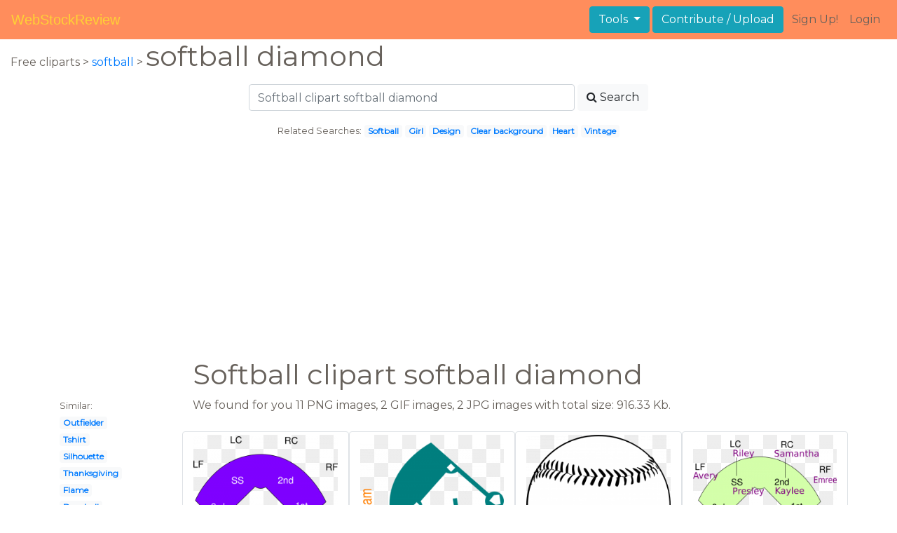

--- FILE ---
content_type: text/html; charset=UTF-8
request_url: https://webstockreview.net/explore/softball-clipart-softball-diamond/
body_size: 6260
content:
<!DOCTYPE html>
<html lang="en-US" prefix="og: http://ogp.me/ns# fb: http://ogp.me/ns/fb#">
<head><!--0.088-->	<meta http-equiv="content-type" content="text/html; charset=utf-8"/>
	<meta name="viewport" content="width=device-width, initial-scale=1">
	<meta name="google-site-verification" content="hL-UjVHojT__mQLmxXNGugNkRPi97ZD4lVN7NTNlTDw" />
	<title>Softball clipart softball diamond, Softball softball diamond Transparent FREE for download on WebStockReview 2026</title>
	<meta name="description" content="WebStockReview provides you with 18 free softball clipart softball diamond. Photo enthusiasts have uploaded softball clipart softball diamond for free download here!"/>
	
    <meta name="keywords" content="softball clipart softball diamond, Softball softball diamond Transparent, Softball softball diamond Png, Softball softball diamond art">
	<meta name='robots' content='index, follow'/>
	<link rel='canonical' href='https://webstockreview.net/explore/softball-clipart-softball-diamond/' />
	<meta property='og:type' content='website'/>
	<meta property='og:locale' content='en_US'/>
	<meta property='og:title' content='Softball clipart softball diamond, Softball softball diamond Transparent FREE for download on WebStockReview 2026'/>
	<meta property="og:description" content="WebStockReview provides you with 18 free softball clipart softball diamond. Photo enthusiasts have uploaded softball clipart softball diamond for free download here!"/>
	<meta property='og:url' content='https://webstockreview.net/explore/softball-clipart-softball-diamond/'/>
	<meta property='og:site_name' content='WebStockReview'/>
	<meta property='og:image' content='https://webstockreview.net/images/clipart-diamond-template-8.png'/>
		<link href="https://webstockreview.net/Themes/wsr_d1d2keywords/Layouts/layout/assets/favicon.ico" rel="shortcut icon"/>
	<link rel="stylesheet" type="text/css" href="https://webstockreview.net/files/assets/bootstrap/css/bootstrap.min.css">	<link rel="stylesheet" type="text/css" href="https://webstockreview.net/files/assets/font-awesome/4.7.0/css/font-awesome.min.css">	<link rel="stylesheet" type="text/css" href="https://webstockreview.net/style.css?v=771d6dbf995952eaab7d863647947d95"/>
	<link href="https://fonts.googleapis.com/css?family=Montserrat" rel="stylesheet">
	<script type="application/javascript">
		//frame breakout
		if (top.location != location) {
			top.location.href = document.location.href;
		}
	</script>
	<script type="text/javascript">
	// backend javascript properties
	var _HREF='https://webstockreview.net';
	var _THEME='wsr_d1d2keywords';
	var _YM='54391960';
	var _GA='UA-146348329-1';
</script>
	<script type="application/javascript" src="https://webstockreview.net/files/assets/js/jquery-3.3.1.min.js"></script>	<script type="application/javascript" src="https://webstockreview.net/files/assets/js/base.js"></script>		<script src="https://easyimages.net/partner/webstockreview.js"></script> 
	 <script src="https://carlsednaoui.github.io/ouibounce/build/ouibounce.min.js"></script> 
	<script async src="https://pagead2.googlesyndication.com/pagead/js/adsbygoogle.js?client=ca-pub-1734795781859260" crossorigin="anonymous"></script>
<script type="application/javascript" src="https://webstockreview.net/files/assets/typeahead.js/dist/typeahead.bundle.min.js"></script>
<script type="application/javascript" src="https://webstockreview.net/files/assets/search-autocomplete/searchAutocomplete.js"></script>
<link rel="stylesheet" type="text/css" href="https://webstockreview.net/files/assets/search-autocomplete/autocomplete.css"></head>
<body>
<nav id="headers-simple" class="navbar navbar-expand-md justify-content-between">
	<a class="navbar-brand" href="https://webstockreview.net">WebStockReview</a>
	<button class="navbar-toggler" type="button" data-toggle="collapse" data-target="#navbarNav" aria-controls="navbarNav" aria-expanded="false" aria-label="Toggle navigation">
		<span class="navbar-toggler-icon"></span>
	</button>
	<div class="collapse navbar-collapse" id="navbarNav">
		<div class="dropdown ml-auto mr-1">
			<button type="button" class="btn btn-info dropdown-toggle" id="dropdownMenuTools" data-toggle="dropdown" aria-haspopup="true" aria-expanded="false"">
				Tools
			</button>
			<div class="dropdown-menu" aria-labelledby="dropdownMenuTools">
				<a class="dropdown-item" href="https://webstockreview.net/tools/remove-background">Remove background</a>
			</div>
		</div>
		<a class="btn btn-info mr-1" href="" rel="nofollow">Contribute / Upload</a>
		<div>
			<ul class="nav navbar-nav navbar-user justify-content-end">
									<li class="nav-item"><a class="nav-link text-reset ga-tracking-click" data-target="signup" href="https://webstockreview.net/signup.html" rel="nofollow">Sign Up!</a></li>
					<li class="nav-item"><a class="nav-link text-reset ga-tracking-click" data-target="login" href="https://webstockreview.net/login.html" rel="nofollow">Login</a></li>
							</ul>
		</div>
	</div>
</nav><div class="body-container">
	<div class="container-fluid pb-4">
	<div>
	Free cliparts > 
	<a href="https://webstockreview.net/softball-clipart/">softball </a>
			>
		<h1 class="d-inline">
			 softball diamond		</h1>
	</div> 
	<div class="container-fluid">
	<div class="row pt-3">
		<div class="col-12">
			<div class="container">
				<div class="row justify-content-center">
					<div class="col-lg-6 col-12">
						<form role="search" action="https://webstockreview.net/?_act=page@keyword/search" method="post" onsubmit="var v; if(v=$(this).find('input:text').data('value')){ $(this).find('input:text').attr('value', v); }">
							<div class="row">
								<div class="col p-0 remoteAutocomplete">
									<input class="form-control typeahead" type="text" placeholder="Softball clipart softball diamond" name="q" id="name" autocomplete="off" data-value="Softball clipart softball diamond">
								</div>
								<div class="col col-auto p-0 pl-1">
									<button class="btn btn-light" type="submit" placeholder="Enter Keyword(s)"><i class="fa fa-search mr-1" aria-hidden="true"></i>Search</button>
								</div>
							</div>
						</form>
					</div>
					<div class="col-lg-12 col-12 mt-3 text-center" id="related-search">
													<small>Related Searches:</small>
															<span class="badge badge-light"><a href="https://webstockreview.net/explore/softball-clipart/">Softball</a></span>
															<span class="badge badge-light"><a href="https://webstockreview.net/explore/softball-clipart-girl-softball/">Girl</a></span>
															<span class="badge badge-light"><a href="https://webstockreview.net/explore/softball-clipart-design/">Design</a></span>
															<span class="badge badge-light"><a href="https://webstockreview.net/explore/softball-clipart-clear-background/">Clear background</a></span>
															<span class="badge badge-light"><a href="https://webstockreview.net/explore/softball-clipart-heart/">Heart</a></span>
															<span class="badge badge-light"><a href="https://webstockreview.net/explore/softball-clipart-vintage/">Vintage</a></span>
																		</div>
				</div>
			</div>
		</div>
	</div>
</div>
	<div class="row text-center">
		<div class="col-12 my-3"><script async src="https://pagead2.googlesyndication.com/pagead/js/adsbygoogle.js?client=ca-pub-1734795781859260"
     crossorigin="anonymous"></script>
<!-- top -->
<ins class="adsbygoogle"
     style="display:block"
     data-ad-client="ca-pub-1734795781859260"
     data-ad-slot="1894902767"
     data-ad-format="auto"
     data-full-width-responsive="true"></ins>
<script>
     (adsbygoogle = window.adsbygoogle || []).push({});
</script></div>
	</div>
	<div class="container">
		<div class="row">
			<div class="col-10 offset-2">
				<h1>Softball clipart softball diamond</h1>
			</div>
		</div>
		<div class="row">
			<div class="col-2">
	<small>Similar:</small><br>
			<span class="badge badge-light"><a href="https://webstockreview.net/explore/softball-clipart-outfielder/">Outfielder</a></span><br>
			<span class="badge badge-light"><a href="https://webstockreview.net/explore/softball-clipart-tshirt/">Tshirt</a></span><br>
			<span class="badge badge-light"><a href="https://webstockreview.net/explore/softball-clipart-silhouette/">Silhouette</a></span><br>
			<span class="badge badge-light"><a href="https://webstockreview.net/explore/softball-clipart-thanksgiving/">Thanksgiving</a></span><br>
			<span class="badge badge-light"><a href="https://webstockreview.net/explore/softball-clipart-flame/">Flame</a></span><br>
			<span class="badge badge-light"><a href="https://webstockreview.net/explore/softball-clipart-base-ball/">Base ball</a></span><br>
			<span class="badge badge-light"><a href="https://webstockreview.net/explore/softball-clipart-bow/">Bow</a></span><br>
			<span class="badge badge-light"><a href="https://webstockreview.net/explore/softball-clipart-volleyball/">Volleyball</a></span><br>
			<span class="badge badge-light"><a href="https://webstockreview.net/explore/softball-clipart-batting-cage/">Batting cage</a></span><br>
			<span class="badge badge-light"><a href="https://webstockreview.net/explore/softball-clipart-cartoon/">Cartoon</a></span><br>
			<span class="badge badge-light"><a href="https://webstockreview.net/explore/softball-clipart-skull/">Skull</a></span><br>
			<span class="badge badge-light"><a href="https://webstockreview.net/explore/softball-clipart-vintage/">Vintage</a></span><br>
			<span class="badge badge-light"><a href="https://webstockreview.net/explore/softball-clipart-red/">Red</a></span><br>
			<span class="badge badge-light"><a href="https://webstockreview.net/explore/softball-clipart-draw/">Draw</a></span><br>
			<span class="badge badge-light"><a href="https://webstockreview.net/explore/softball-clipart-man/">Man</a></span><br>
			<span class="badge badge-light"><a href="https://webstockreview.net/explore/softball-clipart-heart/">Heart</a></span><br>
			<span class="badge badge-light"><a href="https://webstockreview.net/explore/softball-clipart-tail/">Tail</a></span><br>
			<span class="badge badge-light"><a href="https://webstockreview.net/explore/softball-clipart-softball-field/">Field</a></span><br>
			<span class="badge badge-light"><a href="https://webstockreview.net/explore/softball-clipart-gear/">Gear</a></span><br>
			<span class="badge badge-light"><a href="https://webstockreview.net/explore/softball-clipart-green/">Green</a></span><br>
			<span class="badge badge-light"><a href="https://webstockreview.net/explore/softball-clipart-girl-softball/">Girl</a></span><br>
			<span class="badge badge-light"><a href="https://webstockreview.net/explore/softball-clipart/">Softball</a></span><br>
			<span class="badge badge-light"><a href="https://webstockreview.net/explore/softball-clipart-sister/">Sister</a></span><br>
			<span class="badge badge-light"><a href="https://webstockreview.net/explore/softball-clipart-sport/">Sport</a></span><br>
			<span class="badge badge-light"><a href="https://webstockreview.net/explore/softball-clipart-clinic/">Clinic</a></span><br>
			<span class="badge badge-light"><a href="https://webstockreview.net/explore/softball-clipart-design/">Design</a></span><br>
			<span class="badge badge-light"><a href="https://webstockreview.net/explore/softball-clipart-church/">Church</a></span><br>
			<span class="badge badge-light"><a href="https://webstockreview.net/explore/softball-clipart-basketball/">Basketball</a></span><br>
			<span class="badge badge-light"><a href="https://webstockreview.net/explore/softball-clipart-softball-player/">Player</a></span><br>
			<span class="badge badge-light"><a href="https://webstockreview.net/explore/softball-clipart-clear-background/">Clear background</a></span><br>
	</div>			<div class="col">We found for you  11 PNG images, 2 GIF images, 2 JPG images with total size: 916.33 Kb.<script type="application/javascript" src="https://webstockreview.net/files/assets/js/scrollPaginator.js"></script><style>@import 'https://webstockreview.net/Themes/wsr_d1d2keywords/Blocks/keyword/imagesWrapper/assets/gallery-grid.css';</style><div class="row work" id="scrollPaginator" 
	data-act="keyword/images_scroll"
	data-num="15"
	data-name="softball clipart softball diamond"
	data-offsetcount="yes">
		<div class="col-md-3 img-thumbnail" onclick="document.location='https://webstockreview.net/pict/getfirst?id=2060776'; return false;" style="cursor: pointer;">
		<a title='With positions invitation templates. Softball clipart softball diamond' href='https://webstockreview.net/image/clipart-diamond-template/2060776.html'>
			<div class="transparent">
				<picture>
					<source media="(min-width: 1681px)" srcset="https://webstockreview.net/images/clipart-diamond-template-8.png">
					<source srcset="https://webstockreview.net/images250_/clipart-diamond-template-8.png">
					<img class="rounded img-fluid mx-auto d-block" src="https://webstockreview.net/images/clipart-diamond-template-8.png" alt="With positions invitation templates. Softball clipart softball diamond" title="softball clipart softball diamond clipart, transparent - 37.15Kb 600x573">
				</picture>
			</div>
		</a>
		<h5>
			<a href="https://webstockreview.net/images/clipart-diamond-template-8.png" target="_blank" 
				title="softball clipart softball diamond clipart, transparent - 37.15Kb 600x573">With positions invitation templates designsearch results for</a>
			<span class="anchor text-reset" target="_blank" title="Copyright report about this image" onclick="event.cancelBubble=true;if(event.stopPropagation){event.stopPropagation();} document.location='/contacts.html?text=Copyright+Notification about clipart-diamond-template-8.png'"><i class="fa fa-exclamation-circle text-muted" aria-hidden="true"></i></span>
		</h5>
	</div>
	<div class="col-md-3 img-thumbnail" onclick="document.location='https://webstockreview.net/pict/getfirst?id=2060778'; return false;" style="cursor: pointer;">
		<a title='Softball clipart softball diamond. Baseball field blue clip' href='https://webstockreview.net/image/clipart-baseball-mask/2060778.html'>
			<div class="transparent">
				<picture>
					<source media="(min-width: 1681px)" srcset="https://webstockreview.net/images/clipart-baseball-mask-15.png">
					<source srcset="https://webstockreview.net/images250_/clipart-baseball-mask-15.png">
					<img class="rounded img-fluid mx-auto d-block" src="https://webstockreview.net/images/clipart-baseball-mask-15.png" alt="Softball clipart softball diamond. Baseball field blue clip" title="softball clipart softball diamond clipart, transparent - 29.08Kb 600x522">
				</picture>
			</div>
		</a>
		<h5>
			<a href="https://webstockreview.net/images/clipart-baseball-mask-15.png" target="_blank" 
				title="softball clipart softball diamond clipart, transparent - 29.08Kb 600x522">Baseball field blue clip art at clker</a>
			<span class="anchor text-reset" target="_blank" title="Copyright report about this image" onclick="event.cancelBubble=true;if(event.stopPropagation){event.stopPropagation();} document.location='/contacts.html?text=Copyright+Notification about clipart-baseball-mask-15.png'"><i class="fa fa-exclamation-circle text-muted" aria-hidden="true"></i></span>
		</h5>
	</div>
	<div class="col-md-3 img-thumbnail" onclick="document.location='https://webstockreview.net/pict/getfirst?id=2060783'; return false;" style="cursor: pointer;">
		<a title='Baseball black and white. Softball clipart softball diamond' href='https://webstockreview.net/image/baseball-clipart-black-and-white/2060783.html'>
			<div class="transparent">
				<picture>
					<source media="(min-width: 1681px)" srcset="https://webstockreview.net/images/baseball-clipart-black-and-white-1.png">
					<source srcset="https://webstockreview.net/images250_/baseball-clipart-black-and-white-1.png">
					<img class="rounded img-fluid mx-auto d-block" src="https://webstockreview.net/images/baseball-clipart-black-and-white-1.png" alt="Baseball black and white. Softball clipart softball diamond" title="softball clipart softball diamond clipart, transparent - 140.58Kb 1331x1297">
				</picture>
			</div>
		</a>
		<h5>
			<a href="https://webstockreview.net/images/baseball-clipart-black-and-white-1.png" target="_blank" 
				title="softball clipart softball diamond clipart, transparent - 140.58Kb 1331x1297">Baseball black and white panda free images</a>
			<span class="anchor text-reset" target="_blank" title="Copyright report about this image" onclick="event.cancelBubble=true;if(event.stopPropagation){event.stopPropagation();} document.location='/contacts.html?text=Copyright+Notification about baseball-clipart-black-and-white-1.png'"><i class="fa fa-exclamation-circle text-muted" aria-hidden="true"></i></span>
		</h5>
	</div>
	<div class="col-md-3 img-thumbnail" onclick="document.location='https://webstockreview.net/pict/getfirst?id=2060784'; return false;" style="cursor: pointer;">
		<a title='Softball clipart softball diamond. Field positions clip art' href='https://webstockreview.net/image/clipart-numbers-softball/2060784.html'>
			<div class="transparent">
				<picture>
					<source media="(min-width: 1681px)" srcset="https://webstockreview.net/images/clipart-numbers-softball-9.png">
					<source srcset="https://webstockreview.net/images250_/clipart-numbers-softball-9.png">
					<img class="rounded img-fluid mx-auto d-block" src="https://webstockreview.net/images/clipart-numbers-softball-9.png" alt="Softball clipart softball diamond. Field positions clip art" title="softball clipart softball diamond clipart, transparent - 65.76Kb 600x536">
				</picture>
			</div>
		</a>
		<h5>
			<a href="https://webstockreview.net/images/clipart-numbers-softball-9.png" target="_blank" 
				title="softball clipart softball diamond clipart, transparent - 65.76Kb 600x536">Field positions clip art at clker com</a>
			<span class="anchor text-reset" target="_blank" title="Copyright report about this image" onclick="event.cancelBubble=true;if(event.stopPropagation){event.stopPropagation();} document.location='/contacts.html?text=Copyright+Notification about clipart-numbers-softball-9.png'"><i class="fa fa-exclamation-circle text-muted" aria-hidden="true"></i></span>
		</h5>
	</div>
	<div class="col-md-3 img-thumbnail" onclick="document.location='https://webstockreview.net/pict/getfirst?id=2060786'; return false;" style="cursor: pointer;">
		<a title='Drawing at getdrawings com. Softball clipart softball diamond' href='https://webstockreview.net/image/clipart-diamond-baseball-field/2060786.html'>
			<div class="transparent">
				<picture>
					<source media="(min-width: 1681px)" srcset="https://webstockreview.net/images/clipart-diamond-baseball-field-13.gif">
					<source srcset="https://webstockreview.net/images250_/clipart-diamond-baseball-field-13.png">
					<img class="rounded img-fluid mx-auto d-block" src="https://webstockreview.net/images/clipart-diamond-baseball-field-13.gif" alt="Drawing at getdrawings com. Softball clipart softball diamond" title="softball clipart softball diamond clipart, transparent - 17.43Kb 700x532">
				</picture>
			</div>
		</a>
		<h5>
			<a href="https://webstockreview.net/images/clipart-diamond-baseball-field-13.gif" target="_blank" 
				title="softball clipart softball diamond clipart, transparent - 17.43Kb 700x532">Drawing at getdrawings com free for personal</a>
			<span class="anchor text-reset" target="_blank" title="Copyright report about this image" onclick="event.cancelBubble=true;if(event.stopPropagation){event.stopPropagation();} document.location='/contacts.html?text=Copyright+Notification about clipart-diamond-baseball-field-13.gif'"><i class="fa fa-exclamation-circle text-muted" aria-hidden="true"></i></span>
		</h5>
	</div>
	<div class="col-md-3 img-thumbnail" onclick="document.location='https://webstockreview.net/pict/getfirst?id=2060788'; return false;" style="cursor: pointer;">
		<a title='Softball clipart softball diamond. Black baseball bat clip' href='https://webstockreview.net/image/black-clipart-baseball/2060788.html'>
			<div class="transparent">
				<picture>
					<source media="(min-width: 1681px)" srcset="https://webstockreview.net/images/black-clipart-baseball-6.png">
					<source srcset="https://webstockreview.net/images250_/black-clipart-baseball-6.png">
					<img class="rounded img-fluid mx-auto d-block" src="https://webstockreview.net/images/black-clipart-baseball-6.png" alt="Softball clipart softball diamond. Black baseball bat clip" title="softball clipart softball diamond clipart, transparent - 12.34Kb 600x527">
				</picture>
			</div>
		</a>
		<h5>
			<a href="https://webstockreview.net/images/black-clipart-baseball-6.png" target="_blank" 
				title="softball clipart softball diamond clipart, transparent - 12.34Kb 600x527">Black baseball bat clip art at clker</a>
			<span class="anchor text-reset" target="_blank" title="Copyright report about this image" onclick="event.cancelBubble=true;if(event.stopPropagation){event.stopPropagation();} document.location='/contacts.html?text=Copyright+Notification about black-clipart-baseball-6.png'"><i class="fa fa-exclamation-circle text-muted" aria-hidden="true"></i></span>
		</h5>
	</div>
	<div class="col-md-3 img-thumbnail" onclick="document.location='https://webstockreview.net/pict/getfirst?id=2060789'; return false;" style="cursor: pointer;">
		<a title='Purple cliparts zone fonts. Softball clipart softball diamond' href='https://webstockreview.net/image/softball-clipart-softball-diamond/2060789.html'>
			<div class="transparent">
				<picture>
					<source media="(min-width: 1681px)" srcset="https://webstockreview.net/images/softball-clipart-softball-diamond-19.png">
					<source srcset="https://webstockreview.net/images250_/softball-clipart-softball-diamond-19.png">
					<img class="rounded img-fluid mx-auto d-block" src="https://webstockreview.net/images/softball-clipart-softball-diamond-19.png" alt="Purple cliparts zone fonts. Softball clipart softball diamond" title="softball clipart softball diamond clipart, transparent - 163.87Kb 799x800">
				</picture>
			</div>
		</a>
		<h5>
			<a href="https://webstockreview.net/images/softball-clipart-softball-diamond-19.png" target="_blank" 
				title="softball clipart softball diamond clipart, transparent - 163.87Kb 799x800">Purple cliparts zone fonts</a>
			<span class="anchor text-reset" target="_blank" title="Copyright report about this image" onclick="event.cancelBubble=true;if(event.stopPropagation){event.stopPropagation();} document.location='/contacts.html?text=Copyright+Notification about softball-clipart-softball-diamond-19.png'"><i class="fa fa-exclamation-circle text-muted" aria-hidden="true"></i></span>
		</h5>
	</div>
	<div class="col-md-3 img-thumbnail" onclick="document.location='https://webstockreview.net/pict/getfirst?id=2060790'; return false;" style="cursor: pointer;">
		<a title='Softball clipart softball diamond. Field positions b clip' href='https://webstockreview.net/image/softball-clipart-softball-diamond/2060790.html'>
			<div class="transparent">
				<picture>
					<source media="(min-width: 1681px)" srcset="https://webstockreview.net/images/softball-clipart-softball-diamond-7.png">
					<source srcset="https://webstockreview.net/images250_/softball-clipart-softball-diamond-7.png">
					<img class="rounded img-fluid mx-auto d-block" src="https://webstockreview.net/images/softball-clipart-softball-diamond-7.png" alt="Softball clipart softball diamond. Field positions b clip" title="softball clipart softball diamond clipart, transparent - 63.21Kb 600x530">
				</picture>
			</div>
		</a>
		<h5>
			<a href="https://webstockreview.net/images/softball-clipart-softball-diamond-7.png" target="_blank" 
				title="softball clipart softball diamond clipart, transparent - 63.21Kb 600x530">Field positions b clip art at clker</a>
			<span class="anchor text-reset" target="_blank" title="Copyright report about this image" onclick="event.cancelBubble=true;if(event.stopPropagation){event.stopPropagation();} document.location='/contacts.html?text=Copyright+Notification about softball-clipart-softball-diamond-7.png'"><i class="fa fa-exclamation-circle text-muted" aria-hidden="true"></i></span>
		</h5>
	</div>
	<div class="col-md-3 img-thumbnail" onclick="document.location='https://webstockreview.net/pict/getfirst?id=2060791'; return false;" style="cursor: pointer;">
		<a title='Baseball field graphic group. Softball clipart softball diamond' href='https://webstockreview.net/image/diamond-clipart-softball/2060791.html'>
			<div class="transparent">
				<picture>
					<source media="(min-width: 1681px)" srcset="https://webstockreview.net/images/diamond-clipart-softball-8.gif">
					<source srcset="https://webstockreview.net/images250_/diamond-clipart-softball-8.png">
					<img class="rounded img-fluid mx-auto d-block" src="https://webstockreview.net/images/diamond-clipart-softball-8.gif" alt="Baseball field graphic group. Softball clipart softball diamond" title="softball clipart softball diamond clipart, transparent - 58.45Kb 999x810">
				</picture>
			</div>
		</a>
		<h5>
			<a href="https://webstockreview.net/images/diamond-clipart-softball-8.gif" target="_blank" 
				title="softball clipart softball diamond clipart, transparent - 58.45Kb 999x810">Baseball field graphic group library clip art</a>
			<span class="anchor text-reset" target="_blank" title="Copyright report about this image" onclick="event.cancelBubble=true;if(event.stopPropagation){event.stopPropagation();} document.location='/contacts.html?text=Copyright+Notification about diamond-clipart-softball-8.gif'"><i class="fa fa-exclamation-circle text-muted" aria-hidden="true"></i></span>
		</h5>
	</div>
	<div class="col-md-3 img-thumbnail" onclick="document.location='https://webstockreview.net/pict/getfirst?id=2060793'; return false;" style="cursor: pointer;">
		<a title='Softball clipart softball diamond. Field x carwad net' href='https://webstockreview.net/image/field-clipart-softball/2060793.html'>
			<div class="transparent">
				<picture>
					<source media="(min-width: 1681px)" srcset="https://webstockreview.net/images/field-clipart-softball-2.png">
					<source srcset="https://webstockreview.net/images250_/field-clipart-softball-2.png">
					<img class="rounded img-fluid mx-auto d-block" src="https://webstockreview.net/images/field-clipart-softball-2.png" alt="Softball clipart softball diamond. Field x carwad net" title="softball clipart softball diamond clipart, transparent - 61.68Kb 640x480">
				</picture>
			</div>
		</a>
		<h5>
			<a href="https://webstockreview.net/images/field-clipart-softball-2.png" target="_blank" 
				title="softball clipart softball diamond clipart, transparent - 61.68Kb 640x480">Field x carwad net </a>
			<span class="anchor text-reset" target="_blank" title="Copyright report about this image" onclick="event.cancelBubble=true;if(event.stopPropagation){event.stopPropagation();} document.location='/contacts.html?text=Copyright+Notification about field-clipart-softball-2.png'"><i class="fa fa-exclamation-circle text-muted" aria-hidden="true"></i></span>
		</h5>
	</div>
	<div class="col-md-3 img-thumbnail" onclick="document.location='https://webstockreview.net/pict/getfirst?id=2060798'; return false;" style="cursor: pointer;">
		<a title='Baseball home plate game. Softball clipart softball diamond' href='https://webstockreview.net/image/softball-clipart-softball-diamond/2060798.html'>
			<div class="transparent">
				<picture>
					<source media="(min-width: 1681px)" srcset="https://webstockreview.net/images/softball-clipart-softball-diamond-15.png">
					<source srcset="https://webstockreview.net/images250_/softball-clipart-softball-diamond-15.png">
					<img class="rounded img-fluid mx-auto d-block" src="https://webstockreview.net/images/softball-clipart-softball-diamond-15.png" alt="Baseball home plate game. Softball clipart softball diamond" title="softball clipart softball diamond clipart, transparent - 30.18Kb 800x800">
				</picture>
			</div>
		</a>
		<h5>
			<a href="https://webstockreview.net/images/softball-clipart-softball-diamond-15.png" target="_blank" 
				title="softball clipart softball diamond clipart, transparent - 30.18Kb 800x800">Baseball home plate game clip art cliparts</a>
			<span class="anchor text-reset" target="_blank" title="Copyright report about this image" onclick="event.cancelBubble=true;if(event.stopPropagation){event.stopPropagation();} document.location='/contacts.html?text=Copyright+Notification about softball-clipart-softball-diamond-15.png'"><i class="fa fa-exclamation-circle text-muted" aria-hidden="true"></i></span>
		</h5>
	</div>
	<div class="col-md-3 img-thumbnail" onclick="document.location='https://webstockreview.net/pict/getfirst?id=2060801'; return false;" style="cursor: pointer;">
		<a title='Softball clipart softball diamond. Field diagram shop of' href='https://webstockreview.net/image/softball-clipart-softball-diamond/2060801.html'>
			<div class="transparent">
				<picture>
					<source media="(min-width: 1681px)" srcset="https://webstockreview.net/images/softball-clipart-softball-diamond-16.png">
					<source srcset="https://webstockreview.net/images250_/softball-clipart-softball-diamond-16.png">
					<img class="rounded img-fluid mx-auto d-block" src="https://webstockreview.net/images/softball-clipart-softball-diamond-16.png" alt="Softball clipart softball diamond. Field diagram shop of" title="softball clipart softball diamond clipart, transparent - 54.82Kb 1100x1024">
				</picture>
			</div>
		</a>
		<h5>
			<a href="https://webstockreview.net/images/softball-clipart-softball-diamond-16.png" target="_blank" 
				title="softball clipart softball diamond clipart, transparent - 54.82Kb 1100x1024">Field diagram shop of library similar images</a>
			<span class="anchor text-reset" target="_blank" title="Copyright report about this image" onclick="event.cancelBubble=true;if(event.stopPropagation){event.stopPropagation();} document.location='/contacts.html?text=Copyright+Notification about softball-clipart-softball-diamond-16.png'"><i class="fa fa-exclamation-circle text-muted" aria-hidden="true"></i></span>
		</h5>
	</div>
	<div class="col-md-3 img-thumbnail" onclick="document.location='https://webstockreview.net/pict/getfirst?id=2060807'; return false;" style="cursor: pointer;">
		<a title='Description baseball clean svg. Softball clipart softball diamond' href='https://webstockreview.net/image/softball-clipart-softball-diamond/2060807.html'>
			<div class="transparent">
				<picture>
					<source media="(min-width: 1681px)" srcset="https://webstockreview.net/images/softball-clipart-softball-diamond-18.png">
					<source srcset="https://webstockreview.net/images250_/softball-clipart-softball-diamond-18.png">
					<img class="rounded img-fluid mx-auto d-block" src="https://webstockreview.net/images/softball-clipart-softball-diamond-18.png" alt="Description baseball clean svg. Softball clipart softball diamond" title="softball clipart softball diamond clipart, transparent - 119.81Kb 1024x970">
				</picture>
			</div>
		</a>
		<h5>
			<a href="https://webstockreview.net/images/softball-clipart-softball-diamond-18.png" target="_blank" 
				title="softball clipart softball diamond clipart, transparent - 119.81Kb 1024x970">Description baseball clean svg field diagram view</a>
			<span class="anchor text-reset" target="_blank" title="Copyright report about this image" onclick="event.cancelBubble=true;if(event.stopPropagation){event.stopPropagation();} document.location='/contacts.html?text=Copyright+Notification about softball-clipart-softball-diamond-18.png'"><i class="fa fa-exclamation-circle text-muted" aria-hidden="true"></i></span>
		</h5>
	</div>
	<div class="col-md-3 img-thumbnail" onclick="document.location='https://webstockreview.net/pict/getfirst?id=3162717'; return false;" style="cursor: pointer;">
		<a title='Softball clipart softball diamond. Baseball field diagram printable' href='https://webstockreview.net/image/baseball-clipart-baseball-diamond/3162717.html'>
			<div class="transparent">
				<picture>
					<source media="(min-width: 1681px)" srcset="https://webstockreview.net/images/baseball-clipart-baseball-diamond.jpg">
					<source srcset="https://webstockreview.net/images250_/baseball-clipart-baseball-diamond.png">
					<img class="rounded img-fluid mx-auto d-block" src="https://webstockreview.net/images/baseball-clipart-baseball-diamond.jpg" alt="Softball clipart softball diamond. Baseball field diagram printable" title="softball clipart softball diamond clipart, transparent - 34.54Kb 1222x810">
				</picture>
			</div>
		</a>
		<h5>
			<a href="https://webstockreview.net/images/baseball-clipart-baseball-diamond.jpg" target="_blank" 
				title="softball clipart softball diamond clipart, transparent - 34.54Kb 1222x810">Baseball field diagram printable best stuff to</a>
			<span class="anchor text-reset" target="_blank" title="Copyright report about this image" onclick="event.cancelBubble=true;if(event.stopPropagation){event.stopPropagation();} document.location='/contacts.html?text=Copyright+Notification about baseball-clipart-baseball-diamond.jpg'"><i class="fa fa-exclamation-circle text-muted" aria-hidden="true"></i></span>
		</h5>
	</div>
	<div class="col-md-3 img-thumbnail" onclick="document.location='https://webstockreview.net/pict/getfirst?id=3162718'; return false;" style="cursor: pointer;">
		<a title='Baseball field panda free. Softball clipart softball diamond' href='https://webstockreview.net/image/baseball-clipart-baseball-diamond/3162718.html'>
			<div class="transparent">
				<picture>
					<source media="(min-width: 1681px)" srcset="https://webstockreview.net/images/baseball-clipart-baseball-diamond-2.jpg">
					<source srcset="https://webstockreview.net/images250_/baseball-clipart-baseball-diamond-2.png">
					<img class="rounded img-fluid mx-auto d-block" src="https://webstockreview.net/images/baseball-clipart-baseball-diamond-2.jpg" alt="Baseball field panda free. Softball clipart softball diamond" title="softball clipart softball diamond clipart, transparent - 27.46Kb 400x300">
				</picture>
			</div>
		</a>
		<h5>
			<a href="https://webstockreview.net/images/baseball-clipart-baseball-diamond-2.jpg" target="_blank" 
				title="softball clipart softball diamond clipart, transparent - 27.46Kb 400x300">Baseball field panda free images plant</a>
			<span class="anchor text-reset" target="_blank" title="Copyright report about this image" onclick="event.cancelBubble=true;if(event.stopPropagation){event.stopPropagation();} document.location='/contacts.html?text=Copyright+Notification about baseball-clipart-baseball-diamond-2.jpg'"><i class="fa fa-exclamation-circle text-muted" aria-hidden="true"></i></span>
		</h5>
	</div>
</div>
</div>
		</div>
	</div>
	<div class="row"><h3 class="px-4">Popular clipart collections:</h3>
<div class="container">
	<div class="row">
			<div class="col-md-2">
			<p class="text-center">
				<a href="https://webstockreview.net/explore/cigar-clipart-scotch-whiskey/" title="Cigar scotch whiskey">
					<b>Cigar scotch whiskey</b><br>
					... see all ...
				</a>
			</p>
		</div>
			<div class="col-md-2">
			<p class="text-center">
				<a href="https://webstockreview.net/explore/farmers-clipart-crop-production/" title="Farmers crop production">
					<b>Farmers crop production</b><br>
					... see all ...
				</a>
			</p>
		</div>
			<div class="col-md-2">
			<p class="text-center">
				<a href="https://webstockreview.net/explore/pills-clipart-medicine-tablet/" title="Pills medicine tablet">
					<b>Pills medicine tablet</b><br>
					... see all ...
				</a>
			</p>
		</div>
			<div class="col-md-2">
			<p class="text-center">
				<a href="https://webstockreview.net/explore/create-clipart-building/" title="Create building">
					<b>Create building</b><br>
					... see all ...
				</a>
			</p>
		</div>
			<div class="col-md-2">
			<p class="text-center">
				<a href="https://webstockreview.net/explore/sewing-clipart-useful-material/" title="Sewing useful material">
					<b>Sewing useful material</b><br>
					... see all ...
				</a>
			</p>
		</div>
			<div class="col-md-2">
			<p class="text-center">
				<a href="https://webstockreview.net/explore/goldfish-clipart-fishtank/" title="Goldfish fishtank">
					<b>Goldfish fishtank</b><br>
					... see all ...
				</a>
			</p>
		</div>
			<div class="col-md-2">
			<p class="text-center">
				<a href="https://webstockreview.net/explore/conference-clipart-large-meeting/" title="Conference large meeting">
					<b>Conference large meeting</b><br>
					... see all ...
				</a>
			</p>
		</div>
			<div class="col-md-2">
			<p class="text-center">
				<a href="https://webstockreview.net/explore/flutes-clipart-sri-krishna/" title="Flutes sri krishna">
					<b>Flutes sri krishna</b><br>
					... see all ...
				</a>
			</p>
		</div>
			<div class="col-md-2">
			<p class="text-center">
				<a href="https://webstockreview.net/explore/florida-clipart-getaway/" title="Florida getaway">
					<b>Florida getaway</b><br>
					... see all ...
				</a>
			</p>
		</div>
			<div class="col-md-2">
			<p class="text-center">
				<a href="https://webstockreview.net/explore/cottage-clipart-clipart-forest/" title="Cottage forest">
					<b>Cottage forest</b><br>
					... see all ...
				</a>
			</p>
		</div>
			<div class="col-md-2">
			<p class="text-center">
				<a href="https://webstockreview.net/explore/octopus-clipart-public-domain/" title="Octopus public domain">
					<b>Octopus public domain</b><br>
					... see all ...
				</a>
			</p>
		</div>
			<div class="col-md-2">
			<p class="text-center">
				<a href="https://webstockreview.net/explore/elmo-clipart-crayons/" title="Elmo crayons">
					<b>Elmo crayons</b><br>
					... see all ...
				</a>
			</p>
		</div>
			<div class="col-md-2">
			<p class="text-center">
				<a href="https://webstockreview.net/explore/clipart-thanksgiving-clear-background/" title="Thanksgiving clear background">
					<b>Thanksgiving clear background</b><br>
					... see all ...
				</a>
			</p>
		</div>
			<div class="col-md-2">
			<p class="text-center">
				<a href="https://webstockreview.net/explore/jar-clipart-peanut-butter/" title="Jar peanut butter">
					<b>Jar peanut butter</b><br>
					... see all ...
				</a>
			</p>
		</div>
			<div class="col-md-2">
			<p class="text-center">
				<a href="https://webstockreview.net/explore/growth-clipart-growth-rate/" title="Growth growth rate">
					<b>Growth growth rate</b><br>
					... see all ...
				</a>
			</p>
		</div>
			<div class="col-md-2">
			<p class="text-center">
				<a href="https://webstockreview.net/explore/seedling-clipart-sunlight-plant/" title="Seedling sunlight plant">
					<b>Seedling sunlight plant</b><br>
					... see all ...
				</a>
			</p>
		</div>
			<div class="col-md-2">
			<p class="text-center">
				<a href="https://webstockreview.net/explore/creation-clipart-cares-god/" title="Creation cares god">
					<b>Creation cares god</b><br>
					... see all ...
				</a>
			</p>
		</div>
			<div class="col-md-2">
			<p class="text-center">
				<a href="https://webstockreview.net/explore/science-clipart/" title="Science">
					<b>Science</b><br>
					... see all ...
				</a>
			</p>
		</div>
		</div>
</div></div>
</div>
<script>
    $(document).ready(function(){
		$(document).on('contextmenu', 'img', function(e){
		  return false;
		});
	});
</script></div>
<footer id="footers-simple" class="section-nude py-3">
	<div class="container">
		<div class="row justify-content-between align-items-center">
			<nav class="nav col-sm-12 col-md-8">
				<a class="nav-link" href="https://webstockreview.net/privacy.html" rel="nofollow">Privacy Policy</a>
				<a class="nav-link" href="https://webstockreview.net/terms.html" rel="nofollow">Terms</a>
				<a class="nav-link" href="https://webstockreview.net/contacts.html?text=Copyright+Notification%0A" rel="nofollow">Copyright Notification</a>
				<a class="nav-link" href="https://webstockreview.net/contacts.html" rel="nofollow">Contact us</a>
			</nav>
		</div>
	</div>
</footer>
<img style="display:none;" src="https://webstockreview.net/s.gif?uri=%2Fexplore%2Fsoftball-clipart-softball-diamond%2F&t=1768934060&channel=keyword"/><script type="application/javascript" src="https://webstockreview.net/files/assets/bootstrap/js/bootstrap.bundle.min.js"></script><!-- Global site tag (gtag.js) - Google Analytics -->
<script async src="https://www.googletagmanager.com/gtag/js?id=UA-146348329-1"></script>
<script>
   window.dataLayer = window.dataLayer || [];
   function gtag(){dataLayer.push(arguments);}
   gtag('js', new Date());
   gtag('config', 'UA-146348329-1');
</script><!-- Yandex.Metrika counter -->
<script type="text/javascript" >
   (function(m,e,t,r,i,k,a){m[i]=m[i]||function(){(m[i].a=m[i].a||[]).push(arguments)};
   m[i].l=1*new Date();k=e.createElement(t),a=e.getElementsByTagName(t)[0],k.async=1,k.src=r,a.parentNode.insertBefore(k,a)})
   (window, document, "script", "https://mc.yandex.ru/metrika/tag.js", "ym");

   ym(54391960, "init", {
        id:54391960,
        clickmap:true,
        trackLinks:true,
        accurateTrackBounce:true,
        webvisor:true
   });
</script>
<noscript><div><img src="https://mc.yandex.ru/watch/54391960" style="position:absolute; left:-9999px;" alt="" /></div></noscript>
<!-- /Yandex.Metrika counter --><!-- Facebook Pixel Code -->
<script>
    !function(f,b,e,v,n,t,s)
    {if(f.fbq)return;n=f.fbq=function(){n.callMethod?
    n.callMethod.apply(n,arguments):n.queue.push(arguments)};
    if(!f._fbq)f._fbq=n;n.push=n;n.loaded=!0;n.version='2.0';
    n.queue=[];t=b.createElement(e);t.async=!0;
    t.src=v;s=b.getElementsByTagName(e)[0];
    s.parentNode.insertBefore(t,s)}(window, document,'script',
    'https://connect.facebook.net/en_US/fbevents.js');
    fbq('init', '399095044385992');
    fbq('track', 'PageView');
</script>
<noscript><img height="1" width="1" style="display:none"
src="https://www.facebook.com/tr?id=399095044385992&ev=PageView&noscript=1"
/></noscript>
<!-- End Facebook Pixel Code -->
<!-- Yandex.Metrika counter -->
<script type="text/javascript" >
   (function(m,e,t,r,i,k,a){m[i]=m[i]||function(){(m[i].a=m[i].a||[]).push(arguments)};
   m[i].l=1*new Date();
   for (var j = 0; j < document.scripts.length; j++) {if (document.scripts[j].src === r) { return; }}
   k=e.createElement(t),a=e.getElementsByTagName(t)[0],k.async=1,k.src=r,a.parentNode.insertBefore(k,a)})
   (window, document, "script", "https://mc.yandex.ru/metrika/tag.js", "ym");

   ym(101504328, "init", {
        clickmap:true,
        trackLinks:true,
        accurateTrackBounce:true
   });
</script>
<noscript><div><img src="https://mc.yandex.ru/watch/101504328" style="position:absolute; left:-9999px;" alt="" /></div></noscript>
<!-- /Yandex.Metrika counter -->

<script defer src="https://static.cloudflareinsights.com/beacon.min.js/vcd15cbe7772f49c399c6a5babf22c1241717689176015" integrity="sha512-ZpsOmlRQV6y907TI0dKBHq9Md29nnaEIPlkf84rnaERnq6zvWvPUqr2ft8M1aS28oN72PdrCzSjY4U6VaAw1EQ==" data-cf-beacon='{"version":"2024.11.0","token":"6595114861254fe2a176a89b486152d7","r":1,"server_timing":{"name":{"cfCacheStatus":true,"cfEdge":true,"cfExtPri":true,"cfL4":true,"cfOrigin":true,"cfSpeedBrain":true},"location_startswith":null}}' crossorigin="anonymous"></script>
</body>
</html>


--- FILE ---
content_type: text/html; charset=utf-8
request_url: https://www.google.com/recaptcha/api2/aframe
body_size: 266
content:
<!DOCTYPE HTML><html><head><meta http-equiv="content-type" content="text/html; charset=UTF-8"></head><body><script nonce="f8TrrsNjFtnF7HgEPgUt-A">/** Anti-fraud and anti-abuse applications only. See google.com/recaptcha */ try{var clients={'sodar':'https://pagead2.googlesyndication.com/pagead/sodar?'};window.addEventListener("message",function(a){try{if(a.source===window.parent){var b=JSON.parse(a.data);var c=clients[b['id']];if(c){var d=document.createElement('img');d.src=c+b['params']+'&rc='+(localStorage.getItem("rc::a")?sessionStorage.getItem("rc::b"):"");window.document.body.appendChild(d);sessionStorage.setItem("rc::e",parseInt(sessionStorage.getItem("rc::e")||0)+1);localStorage.setItem("rc::h",'1768934063519');}}}catch(b){}});window.parent.postMessage("_grecaptcha_ready", "*");}catch(b){}</script></body></html>